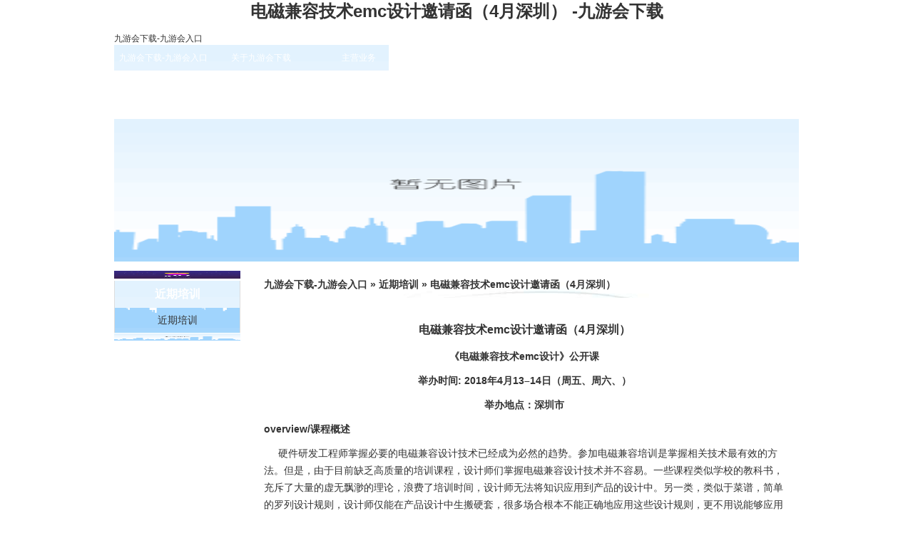

--- FILE ---
content_type: text/html
request_url: https://www.037910.com/peixun/532.html
body_size: 6161
content:
<!doctype html>
<html xmlns="http://www.w3.org/1999/xhtml"><head><meta charset="utf-8"><link rel="shortcut icon" href="/favicon.ico" type="image/x-icon"><meta name="applicable-device" content="pc,mobile"><meta name="viewport" content="initial-scale=1, maximum-scale=1, minimum-scale=1, user-scalable=no"><meta name="HandheldFriendly" content="true"><meta name="MobileOptimized" content="width"><script src="/templets/tj.js" language="JavaScript"></script><meta author="f58cms"></head><body class="peixun-template-default single single-peixun postid-532"><h1>电磁兼容技术emc设计邀请函（4月深圳） -九游会下载</h1>﻿
  
  
    
    
    <link href="/uploads/css/wtycss/hengchuang.css" rel="stylesheet" type="text/css">
    
    
    
    <meta name="keywords" content="emc设计|emc整改|emc培训|emc测试|emc认|emc咨询">
    <meta name="description" content="emc设计|emc整改|emc培训|emc测试|emc认|emc咨询">
<title>电磁兼容技术emc设计邀请函（4月深圳） -九游会下载</title>



	<style type="text/css">
	.wp-pagenavi{margin-left:auto !important; margin-right:auto; !important}
	</style>
  <link rel="stylesheet" id="contact-form-7-css" href="/uploads/css/wpcicss/styles/ver=4.7.css" type="text/css" media="all">
<link rel="stylesheet" id="wp-pagenavi-style-css" href="/uploads/css/wpwcss/css3_gray/ver=1.0.css" type="text/css" media="all">
	<style type="text/css">
	 .wp-pagenavi
	{
		font-size:12px !important;
	}
	</style>
			
        		
    <div>
      <div class="top">
        <div class="logo">
          <div class="fl">
            <a href="/" title="九游会下载-九游会入口">九游会下载-九游会入口</a>
          </div>
          <div class="fr">
            |
            </div>
        </div>
        <div id="menu">
          <div class="box">
              <ul id="main_menu" class="main_menu"><li id="menu-item-43" class="menu-item menu-item-type-custom menu-item-object-custom menu-item-home menu-item-43"><a href="/" title="九游会下载-九游会入口">九游会下载-九游会入口</a></li>
<li id="menu-item-44" class="menu-item menu-item-type-post_type menu-item-object-page menu-item-has-children menu-item-44"><a href="/aboutus/">关于九游会下载</a>
<ul class="sub-menu">
	<li id="menu-item-48" class="menu-item menu-item-type-post_type menu-item-object-page menu-item-48"><a href="/aboutus/">九游会入口的简介</a></li>
	<li id="menu-item-47" class="menu-item menu-item-type-post_type menu-item-object-page menu-item-47"><a href="/ayoushi/">核心优势</a></li>
	<li id="menu-item-46" class="menu-item menu-item-type-post_type menu-item-object-page menu-item-46"><a href="/alicheng/">发展历程</a></li>
	<li id="menu-item-45" class="menu-item menu-item-type-post_type menu-item-object-page menu-item-45"><a href="/azhuanjia/">专家团队</a></li>
	<li id="menu-item-170" class="menu-item menu-item-type-post_type menu-item-object-page menu-item-170"><a href="/ashili/">实力技术</a></li>
	<li id="menu-item-171" class="menu-item menu-item-type-post_type menu-item-object-page menu-item-171"><a href="/ashiyannengli/">试验能力</a></li>
</ul>
</li>
<li id="menu-item-71" class="menu-item menu-item-type-post_type menu-item-object-page menu-item-has-children menu-item-71"><a href="/zhuyingyewu/">主营业务</a>
<ul class="sub-menu">
	<li id="menu-item-76" class="menu-item menu-item-type-post_type menu-item-object-page menu-item-76"><a href="/zemczg/">产品emc整改</a></li>
	<li id="menu-item-75" class="menu-item menu-item-type-post_type menu-item-object-page menu-item-75"><a href="/zemcsheji/">产品emc设计</a></li>
	<li id="menu-item-74" class="menu-item menu-item-type-post_type menu-item-object-page menu-item-74"><a href="/zemcpx/">企业emc培训</a></li>
	<li id="menu-item-72" class="menu-item menu-item-type-post_type menu-item-object-page menu-item-has-children menu-item-72"><a href="/zemccs/">emc测试认证</a>
	<ul class="sub-menu">
		<li id="menu-item-73" class="menu-item menu-item-type-post_type menu-item-object-page menu-item-73"><a href="/zediancijianrongceshi/">外检测试</a></li>
	</ul>
</li>
</ul>
</li>
<li id="menu-item-78" class="menu-item menu-item-type-post_type menu-item-object-page menu-item-has-children menu-item-78"><a href="/kechenglist/">培训课程表</a>
<ul class="sub-menu">
	<li id="menu-item-80" class="current-menu-item menu-item menu-item-type-peixun menu-item-object-cpt-archive menu-item-80"><a href="/peixun/">近期培训</a></li>
	<li id="menu-item-81" class="menu-item menu-item-type-post_type menu-item-object-page menu-item-81"><a href="/kechenglist/">培训课程表</a></li>
	<li id="menu-item-86" class="menu-item menu-item-type-post_type menu-item-object-page menu-item-86"><a href="/teach/">培训讲师介绍</a></li>
	<li id="menu-item-87" class="menu-item menu-item-type-post_type menu-item-object-page menu-item-87"><a href="/jihua/">公开培训计划表</a></li>
</ul>
</li>
<li id="menu-item-89" class="menu-item menu-item-type-news menu-item-object-cpt-archive menu-item-has-children menu-item-89"><a href="/news/">公司动态</a>
<ul class="sub-menu">
	<li id="menu-item-90" class="menu-item menu-item-type-news menu-item-object-cpt-archive menu-item-90"><a href="/news/">新闻动态</a></li>
</ul>
</li>
<li id="menu-item-91" class="menu-item menu-item-type-case menu-item-object-cpt-archive menu-item-has-children menu-item-91"><a href="/case/">成功案例</a>
<ul class="sub-menu">
	<li id="menu-item-96" class="menu-item menu-item-type-taxonomy menu-item-object-cases menu-item-96"><a href="/ccsheji/">安防emc整改案例</a></li>
	<li id="menu-item-92" class="menu-item menu-item-type-taxonomy menu-item-object-cases menu-item-92"><a href="/ccpeixun/">航空emc整改案例</a></li>
	<li id="menu-item-94" class="menu-item menu-item-type-taxonomy menu-item-object-cases menu-item-94"><a href="/ccceshi/">医疗品emc整改案例</a></li>
	<li id="menu-item-97" class="menu-item menu-item-type-taxonomy menu-item-object-cases menu-item-97"><a href="/ccguwen/">汽车电子emc整改案例</a></li>
	<li id="menu-item-95" class="menu-item menu-item-type-taxonomy menu-item-object-cases menu-item-95"><a href="/ccrenzheng/">整车emc整改案例</a></li>
</ul>
</li>
<li id="menu-item-408" class="menu-item menu-item-type-jishu menu-item-object-cpt-archive menu-item-has-children menu-item-408"><a href="/jishu/">技术文章</a>
<ul class="sub-menu">
	<li id="menu-item-99" class="menu-item menu-item-type-post_type menu-item-object-page menu-item-99"><a href="/zhengtipg/">在线评估</a></li>
	<li id="menu-item-101" class="menu-item menu-item-type-jishu menu-item-object-cpt-archive menu-item-101"><a href="/jishu/">技术文章</a></li>
	<li id="menu-item-100" class="menu-item menu-item-type-post_type menu-item-object-page menu-item-100"><a href="/contactus/">联系九游会下载</a></li>
</ul>
</li>
</ul>          </div>
        </div>      </div>
      <div class="ej_bannar">
        <img src="/uploads/image/wtyimages/case.jpg" height="200" width="960"></div>
      <div class="content">
        <div class="con_left">
          <p>
            <img src="/uploads/image/wtyimages/m1_top.gif" width="177" height="11"></p>
          <dl class="ej_menu">
            <dt>近期培训</dt>
 <ul id="jqpeixun_menu" class="jqpeixun_menu"><li id="menu-item-139" class="current-menu-item menu-item menu-item-type-peixun menu-item-object-cpt-archive menu-item-139"><a href="/peixun/">近期培训</a></li>
</ul>
          </dl>
          
          
          <p>
            <img src="/uploads/image/wtyimages/m1_bottom.gif" width="177" height="10"></p>
        </div>
        <div class="rj_right">
          <div class="title">
            <span id="ctl00_contentplaceholder1_lbltypetitle"><div itemscope="" itemtype="http://schema.org/webpage" id="crumbs"> <a itemprop="breadcrumb" href="/" title="九游会下载-九游会入口">九游会下载-九游会入口</a> » <a itemprop="breadcrumb" href="/peixun/">近期培训</a> » <span class="current">电磁兼容技术emc设计邀请函（4月深圳）</span></div></span></div>
          <div class="ceses_list">
                      <div class="case_title">
              <span id="ctl00_contentplaceholder1_lbltitle">电磁兼容技术emc设计邀请函（4月深圳）</span></div>
            <div class="case_con">
              <span id="ctl00_contentplaceholder1_lblcontent">
                
                <p style="text-align: center;"><strong><b>《电磁兼容技术emc设计》公开课</b></strong></p>
<p style="text-align: center;"><strong><b>举办时间</b></strong><strong><b>: 201</b></strong><strong><b>8年4月13</b></strong><strong><b>–</b></strong><strong><b>14日（周五、周六、）</b></strong></p>
<p style="text-align: center;"><strong><b>举办地点：深圳市</b></strong></p>
<p><strong><b>overview/</b></strong><strong><b>课程概述</b></strong></p>
<p>&nbsp; &nbsp; &nbsp;硬件研发工程师掌握必要的电磁兼容设计技术已经成为必然的趋势。参加电磁兼容培训是掌握相关技术最有效的方法。但是，由于目前缺乏高质量的培训课程，设计师们掌握电磁兼容设计技术并不容易。一些课程类似学校的教科书，充斥了大量的虚无飘渺的理论，浪费了培训时间，设计师无法将知识应用到产品的设计中。另一类，类似于菜谱，简单的罗列设计规则，设计师仅能在产品设计中生搬硬套，很多场合根本不能正确地应用这些设计规则，更不用说能够应用这些知识来灵活的解决自己遇到的问题。</p>
<p>&nbsp;</p>
<p><strong><b>benefits /</b></strong><strong><b>课程收益</b></strong></p>
<p>&nbsp; &nbsp; &nbsp;本课程起源于1994年的“电磁屏蔽技术”，当时普遍认为解决电磁兼容问题的主要方法是屏蔽。为了满足工程师们掌握屏蔽技术的迫切要求，制作了此课程。随着学员关注点的广泛，培训内容不断扩充，在1999年，改名为“实践电磁兼容技术”，其课件在社会上广泛流传。2003年，电子工业出版社看到了流传在社会上的课件后，建议将其整理成为图书《电磁兼容技术之产品与认证》。</p>
<ul>
<li>近20年来，此课程培训了上百场，获得了高度评价，主要的反馈意见是：这是所听到过的最实用的培训。</li>
<li>尽管课程受到高度好评，我们还在坚持不懈地改进培训课程。改进的主要目标有两个，第一，使课程更加贴近工程，尽量使学员能够立即应用所学的知识；第二，提高学习效率，避免部分学员“陪听”的现象。</li>
<li>第一个改进的方法是，受医学领域pbl( problem-based learning)的启发，在培训过程中，首先摆出工程中出现的电磁兼容问题，然后通过分析解决这些问题，使学员掌握相关的电磁兼容技术和概念。</li>
<li>第二个改进的方法是，将课程按照学习目标分为不同的层次，使学员可以按照自己的情况进行选择，充分吸取自己感兴趣的内容。</li>
<li>本套课程还通过大量的思考题和课堂讨论，使学员充分理解关键内容。</li>
</ul>
<p>2) &nbsp;&nbsp;&nbsp;&nbsp;</p>
<p>&nbsp;</p>
<p><strong><b>objects /</b></strong><strong><b>参加对象</b></strong></p>
<p>硬件设计工程师，硬件测试工程师，pcb设计工程师，emc工程师，pi工程师，si工程师，项目经理，九游会下载的技术支持工程师，研发主管,研发总监,研发经理,测试经理,系统测试工程师</p>
<p>&nbsp;</p>
<p><strong><b>agenda/ </b></strong><strong><b>课程大纲</b></strong></p>
<table>
<tbody>
<tr>
<td rowspan="4" width="142">
<p>预备知识</p>
</td>
<td width="48">
<p>1</p>
</td>
<td width="300">
<p>电磁兼容设计的目的和基本方法</p>
</td>
</tr>
<tr>
<td width="48">
<p>2</p>
</td>
<td width="300">
<p>干扰源的识别和频谱分析的方法</p>
</td>
</tr>
<tr>
<td width="48">
<p>3</p>
</td>
<td width="300">
<p>干扰的耦合路径与分析方法</p>
</td>
</tr>
<tr>
<td width="48">
<p>4</p>
</td>
<td width="300">
<p>减小电磁干扰耦合的方法</p>
</td>
</tr>
<tr>
<td colspan="3" width="490">
<p>&nbsp;</p>
</td>
</tr>
<tr>
<td rowspan="3" width="142">
<p>地线与电磁兼容的关系及地线设计</p>
</td>
<td width="48">
<p>1</p>
</td>
<td width="300">
<p>从电磁兼容的角度定义地线</p>
</td>
</tr>
<tr>
<td width="48">
<p>2</p>
</td>
<td width="300">
<p>地线引起电磁干扰的原因</p>
</td>
</tr>
<tr>
<td width="48">
<p>3</p>
</td>
<td width="300">
<p>正确的地线设计方法</p>
</td>
</tr>
<tr>
<td colspan="3" width="490">
<p>&nbsp;</p>
</td>
</tr>
<tr>
<td rowspan="3" width="142">
<p>屏蔽壳体的设计和实现</p>
</td>
<td width="48">
<p>1</p>
</td>
<td width="300">
<p>电磁屏蔽原理与关键</p>
</td>
</tr>
<tr>
<td width="48">
<p>2</p>
</td>
<td width="300">
<p>实际屏蔽体的设计技术</p>
</td>
</tr>
<tr>
<td width="48">
<p>3</p>
</td>
<td width="300">
<p>实际屏蔽体实现时的注意事项</p>
</td>
</tr>
<tr>
<td colspan="3" width="490">
<p>&nbsp;</p>
</td>
</tr>
<tr>
<td rowspan="4" width="142">
<p>电磁干扰滤波器技术</p>
</td>
<td width="48">
<p>1</p>
</td>
<td width="300">
<p>电磁干扰滤波在电磁兼容设计中作用</p>
</td>
</tr>
<tr>
<td width="48">
<p>2</p>
</td>
<td width="300">
<p>共模干扰与差模干扰的概念</p>
</td>
</tr>
<tr>
<td width="48">
<p>3</p>
</td>
<td width="300">
<p>高效滤波电路的设计和实现方法</p>
</td>
</tr>
<tr>
<td width="48">
<p>4</p>
</td>
<td width="300">
<p>线路板上电磁干扰滤波器的实现方法</p>
</td>
</tr>
<tr>
<td colspan="3" width="490">
<p>&nbsp;</p>
</td>
</tr>
<tr>
<td rowspan="3" width="142">
<p>电缆的电磁兼容设计</p>
</td>
<td width="48">
<p>1</p>
</td>
<td width="300">
<p>电缆对设备电磁兼容性的影响</p>
</td>
</tr>
<tr>
<td width="48">
<p>2</p>
</td>
<td width="300">
<p>电缆屏蔽的原理和方法</p>
</td>
</tr>
<tr>
<td width="48">
<p>3</p>
</td>
<td width="300">
<p>电缆端口滤波的方法</p>
</td>
</tr>
<tr>
<td colspan="3" width="490">
<p>&nbsp;</p>
</td>
</tr>
<tr>
<td rowspan="4" width="142">
<p>线路板的电磁兼容设计</p>
</td>
<td width="48">
<p>1</p>
</td>
<td width="300">
<p>线路板电磁兼容设计的目标</p>
</td>
</tr>
<tr>
<td width="48">
<p>2</p>
</td>
<td width="300">
<p>线路板的电磁辐射机理</p>
</td>
</tr>
<tr>
<td width="48">
<p>3</p>
</td>
<td width="300">
<p>电源与地线系统的设计</p>
</td>
</tr>
<tr>
<td width="48">
<p>4</p>
</td>
<td width="300">
<p>数模混合电路的正确设计方法</p>
</td>
</tr>
<tr>
<td colspan="3" width="490">
<p>&nbsp;</p>
</td>
</tr>
</tbody>
</table>
<p>&nbsp;</p>
<p><strong>after-sale service &nbsp;/九游会下载的售后服务</strong></p>
<ul>
<li>培训完成后，参训学员可以电话、邮件咨询emc问题；包括电磁兼容认证、测试、设计、整改等；</li>
<li>免费到恒创技术使用频谱仪定位技术服务，我司安排工程师做指导并给出建议；</li>
<li>企业一次性培训学员人数达到5人或者以上，将获得恒创技术赠送的免费培训名额一个；</li>
<li>企业一次性培训学员人数达到8人或者一年累计人数达到15人，将获得恒创技术免费评审一款产品的单板原理图、pcb。</li>
<li>参加培训学员或企业，可以享受在恒创技术免费测试：静电，浪涌，脉冲群，其他测试项目给予5折优惠。</li>
<li>参加学员如果某个课程，当次没有学习透彻，理解不是很深入，本人可以免费再学习恒创技术举办的原课程或者类似其他课程一次。</li>
<li>参加学员，每月能通过邮件或者微信公众号收到恒创技术一期技术期刊或者整改案例分享。</li>
<li>凡参加恒创技术培训的学员或者企业，在一年内，找恒创技术合作emc整改、设计时，项目合作费用中可直接减免一个人员的培训费。</li>
</ul>
<p>&nbsp;</p>
<p>&nbsp;</p>
<p><strong><b>workshop instructor /</b></strong><strong><b>培训讲师</b></strong></p>
<p>杨继深老师</p>
<p>航天科工集团二院706所研究员。1984年毕业于清华大学电子工程系，由教育部选派日本留学，硕士学位。从1988年起，在706所研究信息系统的电磁兼容问题，组织完成了多项国防重点电磁兼容研究课题，获得科技成果十余项。1993年获得国务院特殊津贴奖励。杨继深老师不仅擅长于电磁兼容工程，而且擅长于电磁兼容技术的传授。从1994年起，他开始在军工系统内主持电磁兼容培训，“实践电磁兼容技术”的课件成为目前社会上流传最为广泛的电磁兼容资料之一。他主持的培训受到学员的高度评价，也是很多培训机构的精品课程。他所编著的《电磁兼容技术之产品研发与认证》（2004年电子工业出版社）和《现代工业中的电磁兼容与电能质量控制技术》（2011年电子工业出版社）两本书，是最受工程师欢迎专业书籍之一。最新编著的《实践电磁兼容技术》即将出版</p>
<p>&nbsp;</p>
<p><strong><b>sign up / </b></strong><strong><b>报名表</b></strong></p>
<p><u>课程名称</u>：&nbsp;&nbsp;电磁兼容技术emc设计</p>
<p><u>合办单位</u>：深圳市恒创技术有限公司</p>
<p><u>培训地点</u>：&nbsp;深圳市<br>
<u>培训时间</u>：2017年4月13-14日（周五、周六）</p>
<p><u>报名方式</u>：&nbsp;&nbsp;请填写一下参加人员名单发邮件或者传真确认</p>
<p><u>参加人员名单：</u></p>
<p>公司名称：<u>&nbsp;&nbsp;&nbsp;&nbsp;&nbsp;&nbsp;&nbsp;&nbsp;&nbsp;&nbsp;&nbsp;&nbsp;&nbsp;&nbsp;&nbsp;&nbsp;&nbsp;&nbsp;&nbsp;&nbsp;&nbsp;&nbsp;&nbsp;&nbsp;&nbsp;&nbsp;&nbsp;&nbsp;&nbsp;&nbsp;&nbsp;</u>&nbsp;产品：<u>&nbsp;&nbsp;&nbsp;&nbsp;&nbsp;&nbsp;&nbsp;&nbsp;&nbsp;&nbsp;&nbsp;&nbsp;&nbsp;</u>&nbsp;规模/人数：</p>
<p>1、姓名：<u>&nbsp;&nbsp;&nbsp;&nbsp;&nbsp;&nbsp;&nbsp;&nbsp;&nbsp;&nbsp;&nbsp;&nbsp;</u>职务：<u>&nbsp;&nbsp;&nbsp;&nbsp;&nbsp;&nbsp;&nbsp;&nbsp;&nbsp;&nbsp;&nbsp;</u>电话/传真：<u>&nbsp;&nbsp;&nbsp;&nbsp;&nbsp;&nbsp;&nbsp;&nbsp;&nbsp;&nbsp;&nbsp;&nbsp;&nbsp;&nbsp;&nbsp;</u>邮箱：</p>
<p>2、姓名：<u>&nbsp;&nbsp;&nbsp;&nbsp;&nbsp;&nbsp;&nbsp;&nbsp;&nbsp;&nbsp;&nbsp;&nbsp;</u>职务：<u>&nbsp;&nbsp;&nbsp;&nbsp;&nbsp;&nbsp;&nbsp;&nbsp;&nbsp;&nbsp;&nbsp;</u>电话/传真：<u>&nbsp;&nbsp;&nbsp;&nbsp;&nbsp;&nbsp;&nbsp;&nbsp;&nbsp;&nbsp;&nbsp;&nbsp;&nbsp;&nbsp;&nbsp;</u>邮箱：</p>
<p>3、姓名：<u>&nbsp;&nbsp;&nbsp;&nbsp;&nbsp;&nbsp;&nbsp;&nbsp;&nbsp;&nbsp;&nbsp;&nbsp;</u>职务：<u>&nbsp;&nbsp;&nbsp;&nbsp;&nbsp;&nbsp;&nbsp;&nbsp;&nbsp;&nbsp;&nbsp;</u>电话/传真：<u>&nbsp;&nbsp;&nbsp;&nbsp;&nbsp;&nbsp;&nbsp;&nbsp;&nbsp;&nbsp;&nbsp;&nbsp;&nbsp;&nbsp;&nbsp;</u>邮箱：</p>
<p>4、姓名：<u>&nbsp;&nbsp;&nbsp;&nbsp;&nbsp;&nbsp;&nbsp;&nbsp;&nbsp;&nbsp;&nbsp;&nbsp;</u>职务：<u>&nbsp;&nbsp;&nbsp;&nbsp;&nbsp;&nbsp;&nbsp;&nbsp;&nbsp;&nbsp;&nbsp;</u>电话/传真：<u>&nbsp;&nbsp;&nbsp;&nbsp;&nbsp;&nbsp;&nbsp;&nbsp;&nbsp;&nbsp;&nbsp;&nbsp;&nbsp;&nbsp;&nbsp;</u>邮箱：</p>
<p><u>费</u><u>&nbsp;&nbsp;&nbsp;&nbsp;</u><u>用</u>：&nbsp;&nbsp;价格3500元/人（含讲师费、全套资料、两天午餐费、茶点费、证书费）</p>
<p><u>付款方式</u>：&nbsp;&nbsp;转账（&nbsp;&nbsp;&nbsp;&nbsp;&nbsp;&nbsp;）现金&nbsp;( &nbsp;&nbsp;&nbsp;&nbsp;&nbsp;) （请在对应的付款方式括号内填“是”）</p>
<p>开户行：中国建设银行股份有限公司深圳新城支行</p>
<p>账&nbsp;&nbsp;&nbsp;&nbsp;&nbsp;&nbsp;号：44201012000052516768</p>
<p>公&nbsp;司&nbsp;名&nbsp;称：深圳市恒创技术有限公司</p>
<p>以上如有疑问，敬请联系：</p>
<p>石亚女</p>
<p>联系邮箱yena@hc-emc.com<br>
电话：0755-27082789\27083789转809</p>
<p>传真：0755-27325566-804<br>
手&nbsp;机: 180 3805 3362</p>
<p>q &nbsp;q: 505883397</p>
              </span>
            </div>
                      </div>
        </div>
        <div class="cl"></div>
      </div>
      <div class="bottom">
        <!--<p>
          <a href="http://www.hc-emc.com">九游会入口首页</a>|
          <a href="about.aspx?type=0">关于九游会下载</a>|
          <a href="yewu.aspx?type=0">主营业务</a>|
          <a href="kecheng.aspx?type=0">培训课程</a>|
          <a href="news.aspx?type=1">公司动态</a>|
          <a href="cases.aspx?type=0">成功案例</a>|
          <a href="fuwu.aspx?type=27">九游会下载的售后服务</a></p>-->
          <center>
		  <ul id="footernav_menu" class="footernav_menu"><li id="menu-item-102" class="menu-item menu-item-type-custom menu-item-object-custom menu-item-home menu-item-102"><a href="/" title="九游会下载-九游会入口">九游会下载-九游会入口</a></li>
<li id="menu-item-103" class="menu-item menu-item-type-post_type menu-item-object-page menu-item-103"><a href="/aboutus/">关于九游会下载</a></li>
<li id="menu-item-404" class="menu-item menu-item-type-post_type menu-item-object-page menu-item-404"><a href="/zhuyingyewu/">主营业务</a></li>
<li id="menu-item-105" class="menu-item menu-item-type-post_type menu-item-object-page menu-item-105"><a href="/kechenglist/">培训课程</a></li>
<li id="menu-item-108" class="menu-item menu-item-type-post_type menu-item-object-page menu-item-108"><a href="/contactus/">九游会下载的售后服务</a></li>
<li id="menu-item-405" class="menu-item menu-item-type-post_type menu-item-object-page menu-item-405"><a href="/jihua/">公开培训计划表</a></li>
<li id="menu-item-637" class="menu-item menu-item-type-post_type menu-item-object-page menu-item-637"><a href="/contactus/">联系九游会下载</a></li>
</ul></center>
<div class="clearboth"></div>
        <p>九游会下载的版权所有 九游会入口 copyright©深圳市恒创科技有限公司 </p>
       </div>    </div>
<div><a href="/sitemap.xml">网站地图</a></div></body></html>

--- FILE ---
content_type: text/css
request_url: https://www.037910.com/uploads/css/wtycss/hengchuang.css
body_size: 2414
content:
/*css by jack 2012.06.20 qq420564255*/
/*-------------公共css*/
*{padding:0px; margin:0px;}
body{font-size:12px; font-family:"微软雅黑", arial, "宋体", helvetica, sans-serif; text-align:left; color:#333; background:#fff; text-align:center;}
ul{list-style:none;}
a {color:#333; text-decoration:none;}
a:hover{color:#00a9e0;}
.fl{float:left;}
.fr{float:right;}
.cl{clear:both; line-height:0px; font-size:0px; }
.red{color:#c8130b;}
a img{border:0px;}
.fw{font-weight:bold;}
.ls{color:#369;}
.f16{font-size:16px;}
.hs{color:#777;}
.cs{color:#e05c00;}
.f14{font-size:14px;}
.p10{padding-left:10px; font-size:14px;}
.mt10{height:10px; line-height:10px; font-size:0px;}
.ti p{text-indent:25px; margin-bottom:10px;}
.lh{line-height:30px;}
.f12{font-size:12px;}


.top{width:960px; margin:auto; height:111px;}
.logo .fr{line-height:30px; padding-top:30px;display:none;}




/* menu::level1 */



/* menu::level2 */







@charset "utf-8";
.box{clear:both; height:36px; line-height:36px; background:url(/uploads/image/wtyimages/menu_bg.jpg) no-repeat;}
.box ul{margin:0px; padding:0px; list-style:none; z-index:3000;}
.box ul li{width:137px; height:36px; display:inline; float:left; position:relative; z-index:3000;}
.box ul li:hover ul{display:block; color:#000;}
.box ul li a{text-align:center; width:137px; height:36px; line-height:36px; display:block; color:#fff;}
.box ul li ul{background:url(/uploads/image/wtyimages/menu_bg2.gif) no-repeat bottom; position:absolute; top:36px; left:0px; z-index:3000; display:none;}
.box ul li ul li{z-index:3000; height:36px;}
.box ul li ul li a:hover{color:#000;}
.box ul li ul li:hover{background:#6ec9e7;}
.box ul li ul li:hover ul{visibility:visible;}
.box ul li ul li ul{visibility:hidden; position:relative; left:137px; top:-36px; z-index:3000;}
.box ul li ul li ul li{background:#6ec9e7; z-index:3000;}
.box ul li a ul li ui a{color:#000;}





.banner_tab{
	height:43px;
	position:absolute;
	right: 5px;
	bottom: 5px;
	z-index:1;
}
.banner_tab ul {
	cursor:pointer;
}
.banner_tab li{float:left; text-align:center; margin-right:5px; font-size:0px;}
.banner_tab li a{display:block; width:14px; height:14px; line-height:14px; color:#a2a2a2; font-size:0px;}

.banner_tab  img{
	border:1px solid #659ab6;
}

.right{
	width:230px;
	float:right;
}
.tab_img{ 
	 width:72px;
	 height:35px;
	 margin-top:3px;
	 border:1px solid #fff;
 }
.banner{width:960px; height:371px; position:relative; z-index:1; overflow:hidden;}

.on{width:14px; height:14px; background:url(/uploads/image/wtyimages/bannar_a.gif) no-repeat;}
.out{width:14px; height:14px; background:url(/uploads/image/wtyimages/bannar_b.gif) no-repeat;}





.bannar{width:960px; margin:10px auto 0px auto;}
.home_list{width:960px; margin:10px auto 0px auto; clear:both; height:120px;}
.home_list dl{width:232px; text-align:left; line-height:18px; background:url(/uploads/image/wtyimages/bg2.gif) repeat-x; border:1px solid #efefef;}
.mrgin8{margin-right:8px; display:inline;}
.home_list dt{float:left; padding-right:6px; width:100px;}
.home_list dt a{display:block; border:1px solid #fff;}
.home_list dt a:hover{border:1px solid #f63;}
.home_list dd{float:left; width:121px; position:relative; border-right:1px solid #fff; padding-right:3px;}
.more{font-size:10px; font-family:arial; background:url(/uploads/image/wtyimages/dian.gif) no-repeat right; text-align:right; padding-right:8px; line-height:16px; position:absolute; top:79px; right:3px;}
.news{width:940px; margin:10px auto 0px auto; background:url(/uploads/image/wtyimages/bg3.gif) repeat-x top; padding:15px 10px 0px 10px;}
.jinqipeixun{float:left; width:315px;}
.news_title{height:30px; line-height:30px; padding-bottom:5px;}
.more1{font-size:10px; font-family:arial; background:url(/uploads/image/wtyimages/dian.gif) no-repeat right; padding-right:8px;}
.news li{line-height:30px; clear:both; height:30px; color:#aaa;}
.news li a{padding-left:15px; float:left; text-align:left; background:url(/uploads/image/wtyimages/xiaobiao2.gif) no-repeat left;}
.news li a:hover{background:url(/uploads/image/wtyimages/xiaobiao.gif) no-repeat left; color:#00a9e0;}
.chengse{white-space: nowrap;}
.xinwendongtai{float:left; width:315px; padding-left:35px;}
.zaixianpinggu{float:right; width:247px; text-align:left;}
.zaixianpinggu dd{height:65px; background:url(/uploads/image/wtyimages/rightbg.png) no-repeat; margin-bottom:5px; line-height:64px; font-size:16px; font-weight:bold; text-indent:35px;}
.zaixianpinggu dd a{display:block; height:65px; width:247px;}
.zaixianpinggu dd a:hover{background:url(/uploads/image/wtyimages/rightbg2.png) no-repeat;}
.bottom{width:960px; margin:15px auto 0px auto; background:url(/uploads/image/wtyimages/bottombg.png) no-repeat top; height:80px; line-height:30px; padding-top:10px; color:#999;}
.bottom a{color:#999;}
.bottom a:hover{color:#00a9e0;}




.ej_bannar{width:960px; margin:10px auto 0px auto; clear:both;}
.content{width:960px; margin:10px auto 0px auto; clear:both;}
.con_left{float:left; width:177px;}
.ej_menu{width:175px; border-left:1px solid #ddd; border-right:1px solid #ddd; background:#f5f5f5;}
.ej_menu dt{height:38px; background:url(/uploads/image/wtyimages/bg4.png) no-repeat; line-height:38px; font-size:16px; font-weight:bold; color:#fff;}
.ej_menu dd{height:35px; background:url(/uploads/image/wtyimages/xian.gif) no-repeat center bottom; line-height:34px; font-size:14px;}
.ej_menu dd a{display:block; width:175px; height:35px;}
.ej_menu dd a:hover{font-weight:bold;}



.box1{clear:both; line-height:36px; border-right:1px solid #ddd; background:#f5f5f5; border-left:1px solid #ddd;} 
.box1 ul li{width:175px; font-size:14px;}
.box1 ul li:hover ul{display:block; color:#000;  width:175px; clear:both; background:#e2e2e2;}
.box1 ul li a{text-align:center; width:175px; height:35px; line-height:35px; display:block; color:#000;  background:url(/uploads/image/wtyimages/xian.gif) no-repeat center bottom;}
.box1 ul li ul{display:none;}
.box1 ul li ul li{clear:both; height:35px;}








.rj_right{float:right; width:770px;}
.title{height:38px; background:url(/uploads/image/wtyimages/titlebg.gif) no-repeat; text-align:left; text-indent:20px; font-size:14px; font-weight:bold; color:#333; line-height:38px;}
.con_all{line-height:24px; font-size:14px; text-align:left; padding:20px 10px 20px 10px;}
.con_all p{padding-bottom:8px; text-indent:20px;}
.news_list{text-align:left; padding:20px 30px 20px 20px;}
.news_list dl{border-bottom:1px dashed #ddd; padding-bottom:8px;}
.news_list dt{font-size:14px;}
.news_list dd{height:22px; line-height:22px; color:#aaa;}
.news_list dd .fr a{color:#00a9e0;}
.news_list dd .fr a:hover{color:#333;}
.new_title{height:60px; padding-top:40px; text-align:center; line-height:25px;}
.new_con{text-align:left; line-height:24px; font-size:14px; padding:20px;}
.new_con p{padding-bottom:10px;}
.ceses_list{padding:20px;}
.cases{border-bottom:1px dashed #ddd; text-align:left;}
.cases_title{font-size:14px; font-weight:bold; line-height:30px; background:url(/uploads/image/wtyimages/dian2.gif) no-repeat left; padding-left:15px; margin-top:10px;}
.cases_con{line-height:24px; font-size:14px;}
.case_title{text-align:center; line-height:50px; font-size:16px; font-weight:bold;}
.case_con{text-align:left; line-height:24px; font-size:14px;}
.case_con p{padding-bottom:10px;}
.xiangxi{text-align:right; text-align:right; line-height:40px;}
.xiangxi a{color:#00a9e0;}
.xiangxi a:hover{color:#333;}
.shouhou{padding:20px;}
.pinggu_title{background:url(/uploads/image/wtyimages/dian3.gif) repeat-x bottom; height:33px;}
.pinggu_title li{line-height:33px; float:left; width:180px; margin-right:3px; font-size:14px; font-weight:bold;}
.lanse{background:url(/uploads/image/wtyimages/anxia.png) no-repeat;}
.lanse a{color:#fff;}
.lanse a:hover{color:#333;}
.huise{background:url(/uploads/image/wtyimages/pingshi.png) no-repeat;}


.jishu li{height:34px; border-bottom:1px dashed #ddd; line-height:34px; padding-left:15px; background:url(/uploads/image/wtyimages/dian4.gif) no-repeat left;}
.jishu_con{border:1px solid #ddd; padding:20px;}
.jishu_title{height:50px; line-height:50px; font-weight:bold; font-size:16px;}
.js_con{text-align:left; line-height:24px; font-size:14px;}
.js_con p{padding-bottom:10px;}
.xiazai{height:30px; line-height:30px; background:url(/uploads/image/wtyimages/anniu_bg.gif) no-repeat center; margin-top:5px;}
.xiazai a{color:#fff; font-size:12px; font-weight:bold;}
.xiazai a:hover{color:#fc0;}
.con_con{float:left; padding-left:50px; text-align:left; line-height:30px; font-size:14px;}
.kc_con{padding:20px; text-align:left; line-height:30px; font-size:14px;}











.clearboth{clear:both;}


htmlbody{margin:0;padding:0;} .iw_poi_title {color:#cc5522;font-size:14px;font-weight:bold;overflow:hidden;padding-right:13px;white-space:nowrap} .iw_poi_content {font:12px arial,sans-serif;overflow:visible;padding-top:4px;white-space:-moz-pre-wrap;word-wrap:break-word}
#ctl00_contentplaceholder1_lbltitle{    max-width: 780px;}
.footernav_menu{    width: 500px;
    margin: 0 auto;
    height: 30px;}
.footernav_menu li{float:left;}
.footernav_menu li a{border-right: 1px solid #e3e3e3;padding: 0 10px;
}
.footernav_menu li:last-child a{border:none;}
td{    border: solid #c2dbf1 1.0pt;
    }
	.con_all img{max-width: 740px;}
	
	.ej_menu ul li a{    display: block;
    width: 175px;
    height: 35px;
    line-height: 35px;}
	.ej_menu ul li a:hover {
    font-weight: bold;
}
	.ej_menu ul li {    height: 35px;
    background: url(/uploads/image/wtyimages/xian.gif) no-repeat center bottom;
    line-height: 34px;
    font-size: 14px;}
	
	

.page td {
    border: none;
}
.jinqipeixun ul li a{text-overflow: ellipsis;
    overflow: hidden;
    width: 228px;}
	#biaoshi4{margin-right:0px;}
	.home .news ul li:nth-child(1) a{color: #e97a07;}
	.home .news ul li #yanse1{
    white-space: nowrap;
    overflow: hidden;
    width: 220px;
    display: inline -block;
    display: -moz-inline-box;
    display: inline-block;
    text-overflow: ellipsis;}
	

--- FILE ---
content_type: text/css
request_url: https://www.037910.com/uploads/css/wpwcss/css3_gray/ver=1.0.css
body_size: 290
content:
.wp-pagenavi {
	padding: 10px 20px 10px !important;
	display:block !important;
	clear:both !important;
}
.wp-pagenavi a ,.wp-pagenavi span.pages, .wp-pagenavi span.extend {
		color:#707070 !important;
		background:#ffffff !important;
		border-radius:3px !important;	
		-moz-border-radius:3px !important;
		-webkit-border-radius:3px !important;
		border:solid 1px #dcdcdc !important;
		padding:6px 9px 6px 9px !important;
		margin-right:3px !important;
		text-decoration:none !important;
		font-size:12px !important;
}
.wp-pagenavi a:hover {
		color:#fff !important;
		text-shadow:0px 1px #636363 !important;
		border-color:#5d5d5d !important;
		background:#777777 !important;
		background:-moz-linear-gradient(top,#c0c0c0 1px,#929292 1px,#777777) !important;
		background:-webkit-gradient(linear,0 0,0 100%,color-stop(0.02,#c0c0c0),color-stop(0.02,#929292),color-stop(1,#777777)) !important;
}
 .wp-pagenavi span.current{
		padding:6px 9px 6px 9px !important;
		border:solid 1px #dcdcdc !important;
		border-color:#3390ca !important;
		border-radius:3px !important;	
		-moz-border-radius:3px !important;
		-webkit-border-radius:3px !important;
		color:#fff !important;
		margin-right:3px !important;
		text-shadow:0px 1px #636363 !important;
		border-color:#5d5d5d !important;
		background:#777777 !important;
		background:-moz-linear-gradient(top,#c0c0c0 1px,#929292 1px,#777777) !important;
		background:-webkit-gradient(linear,0 0,0 100%,color-stop(0.02,#c0c0c0),color-stop(0.02,#929292),color-stop(1,#777777)) !important;
}